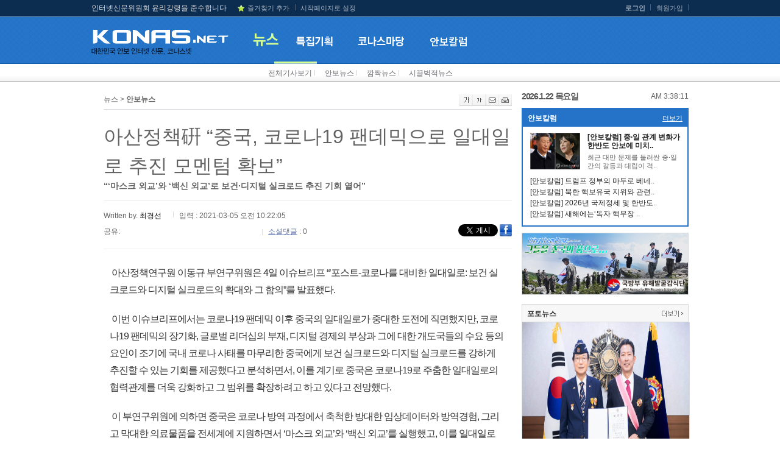

--- FILE ---
content_type: text/html
request_url: https://www.konas.net/article/article.asp?idx=56598
body_size: 35177
content:

<!DOCTYPE HTML PUBLIC "-//W3C//DTD HTML 4.01//EN" "https://www.w3.org/TR/html4/strict.dtd">
<html lang="ko">
<head>
	<meta charset="euc-kr">

	<!-- 카카오톡 관련 메타 -->
	<meta property="og:title" content="아산정책硏 “중국, 코로나19 팬데믹으로 일대일로 추진 모멘텀 확보”"/>
    <meta property="og:url" content="https://www.konas.net/article/article.asp?idx=56598"/>
    <meta property="og:description" content="“‘마스크 외교’와 ‘백신 외교’로 보건·디지털 실크로드 추진 기회 열어”"/>
    <meta property="og:image" content="https://www.konas.net/img_data/article/210305/210305_56504.jpg"/>

	<title>아산정책硏 “중국, 코로나19 팬데믹으로 일대일로 추진 모멘텀 확보”</title>
	<meta name="description" content="“‘마스크 외교’와 ‘백신 외교’로 보건·디지털 실크로드 추진 기회 열어”"/>
	<meta http-equiv="X-UA-Compatible" content="IE=edge" />
	<link rel="stylesheet" type="text/css" href="/css/style.css" />
	<link rel="stylesheet" type="text/css" href="/css/reply.css" />
	<script type="text/javascript" src="/js/jquery-1.6.1.min.js"></script>
	<script type="text/javascript" src="/js/common.js"></script>
	<script type="text/javascript" src="/js/js_rolling.js"></script>
	<SCRIPT type="text/javascript" SRC="/js/form_check.js"></SCRIPT>
	<SCRIPT LANGUAGE="JavaScript" SRC="/js/misc.js"></SCRIPT>
	<script type="text/javascript">
	function bookmark(){ 
		window.external.AddFavorite('https://www.konas.net/', '코나스넷') 
	} 
	</script>

</head>
<body>
	

	<ul id="skiptocontent" class="hidden">
		<li><a href="#umr">유틸리티메뉴 바로가기</a></li>
		<li><a href="#nav">메인메뉴 바로가기</a></li>		
		<li><a href="#container">본문으로 바로가기</a></li>
	</ul>

	<!-- wrap -->
	<div id="wrap" class="main">
		<!-- headerwrap -->
		<div id="headerwrap">			
			<!-- header -->
			<div id="header">							
				<h1><a href="/index.asp"><img src="/images/logo.png" alt="코나스넷 로고" /></a></h1>
				<ul id="uml">
					<li><font color=dcdcdc> 인터넷신문위원회 윤리강령을 준수합니다</font></li>
					<li><a href="#wrap"> </a></li>
					<li><a href="#wrap" onclick="javascript:bookmark()" class="bookmark">즐겨찾기 추가</a></li>
					<li class="e"><a href="#wrap" onclick="this.style.behavior='url(#default#homepage)';this.setHomePage('https://www.konas.net');">시작페이지로 설정</a></li>
				</ul>
				<ul id="umr">
				
					<li><a href="/login.asp"><b>로그인</b></a></li> 
					<li><a href="/member.asp">회원가입</a></li> 
				
				    
				</ul>
				<script>
function view(obj,no){
	var i=1;
	$(".navs").each(function(){
		if(no==i){
			this.style.display="";
		}else{
			this.style.display="none";
		}
		i++;
	});
}
function set_return(){
	var o="1";
	var i=1;
	$(".navs").each(function(){
		if(o==i){
			this.style.display="";
		}else{
			this.style.display="none";
		}
		i++;
	});

}
</script>
				<ul id="nav" style="margin-left:5px;">
					<li class="m1" onmouseover="view(this,1)" onmouseout="set_return()"><a href="/article/list.asp"><img src="/images/nav1_ov.png"  alt="뉴스"/></a></li>
					<li onmouseover="view(this,2)" onmouseout="set_return()"><a href="/article/project.asp"><img src="/images/nav2.png" alt="특집기획" class="hoverimg"/></a></li>
					<li onmouseover="view(this,3)" onmouseout="set_return()"><a href="/article/photo.asp"><img src="/images/nav3.png" alt="코나스마당" class="hoverimg"/></a></li>
					<li onmouseover="view(this,6)" onmouseout="set_return()"><a href="/article/news_anbocolumn.asp"><img src="/images/nav6.png" alt="안보칼럼" class="hoverimg"/></a></li>
					<!--
					<li onmouseover="view(this,4)" onmouseout="set_return()"><a href="/ezboard/ezboard.asp?mode=list&id=nk_reality"><img src="/images/nav4.png" alt="네티즌마당" class="hoverimg"/></a></li>
					-->
				</ul>
				<ul id="navs1" class="navs" style="margin-left:50px;display:;" onmouseover="view(this,1)">
					<li><a href="/article/list.asp">전체기사보기</a> l </li>   
					<li><a href="/article/news.asp">안보뉴스</a> l </li>   
					<li><a href="/article/human_list.asp">깜짝뉴스</a> l </li>   
					<li><a href="/article/noisy_list.asp">시끌벅적뉴스</a> </li>
				</ul>
				<ul id="navs2" class="navs" style="display:none;" onmouseover="view(this,2)">
				</ul>
				<ul id="navs3" class="navs navb" style="margin-left:50px;display:none;" onmouseover="view(this,3)">
					<li><a href="/article/photo.asp">포토뉴스</a> l </li>
					<li><a href="/article/kook_news_index.asp">국토대장정</a></li>
					<!--
					<li><a href="/ezboard/ezboard.asp?mode=list&id=humanstory">세상사는 이야기</a> </li>
					-->
				</ul>
				<!--
				<ul id="navs4" class="navs navb" style="display:none;" onmouseover="view(this,4)">
					<li><a href="/ezboard/ezboard.asp?mode=list&id=nk_reality"> 북한의실체</a> l </li>
					<li><a href="/ezboard/ezboard.asp?mode=list&id=by_forum">   병영논단</a> l </li>
					<li><a href="/ezboard/ezboard.asp?mode=list&id=hm_alliance">한ㆍ미동맹강화</a> </li>
					<li><a href="/ezboard/ezboard.asp?mode=list&id=aword_2018"> 자유게시판</a> </li>
				</ul>
				-->
				<ul id="navs5" class="navs" style="display:none;" onmouseover="view(this,5)">
				</ul>
			</div>
			<!-- /header -->
		</div>
		<!-- /headerwrap -->	

		<!-- containerwrap -->
		<div id="containerwrap">		
			<!-- container -->
			<div id="container">					
				
<script language="javascript">
	function loginChk()
	{
	   if (confirm("로그인후 글을 등록하실수 있습니다.\n로그인 하시겠습니까?"))
	   {
	      location.href = "/login.asp?go_url=/article/article.asp?idx=56598";
	   }
	}
	
	function sendSNS(sendgubun)
	{
	   if(sendgubun == "twitter")
	   {
		 url = "http://twitter.com/home?status=";
		 url += encodeURIComponent("아산정책硏 “중국, 코로나19 팬데믹으로 일대일로 추진 모멘텀 확보”");
		 url += encodeURIComponent("") + "http://www.konas.net/article/article.asp?idx=56598";
		 var winObj = window.open(url, "twitter");
		 winObj.focus();
	   }
	   else if(sendgubun == "me2day")
	   {
		 url = "http://me2day.net/posts/new?new_post[body]=\"";
		 url += encodeURIComponent("아산정책硏 “중국, 코로나19 팬데믹으로 일대일로 추진 모멘텀 확보”") + "\":";
		 url += "http://www.konas.net/article/article.asp?idx=56598";
		 var winObj = window.open(url, "me2day");
		 winObj.focus();
	   }
	   else if(sendgubun == "facebook")
	   {
		 url = "http://www.facebook.com/sharer.php?u=";
		 //url += getShortUrl();
		 url += "http://www.konas.net/article/article.asp?idx=56598";
		 url += "&t=";
		 url += encodeURIComponent("아산정책硏 “중국, 코로나19 팬데믹으로 일대일로 추진 모멘텀 확보”");
		 var winObj = window.open(url, "facebook");
		 winObj.focus();
	   }
	}
	//소셜 로그인
	var snsComment = {
			openPopUp: function(sns_gb) {
				var f = document.rep_form;
				var sns_type = f.sns_type.value;
				var sns_name = f.sns_name.value;

				if (sns_type != '' && sns_name!= '') {
					alert("이미 로그인 중입니다.");
					return;
				}
				
				var url = 'SNSAuth.asp?type=' + sns_gb,
					w,
					h;
				if (sns_gb == 'N') {
					w = 470;
					h = 380;
				} else if (sns_gb == 'F') {
					w = 380;
					h = 300;
				} else {
					w = 1000;
					h = 700;
				}
				OpenPopup(url, w, h, "_blank");
			},

			logout: function() {
				var url = 'SNSLogout.asp';
				OpenPopup(url, 50, 50, "_blank");
			}
		}
</script>

<SCRIPT LANGUAGE="JavaScript" SRC="/js/article_view.js"></SCRIPT>

			<!-- 내용 -->		
			<!-- content -->
			<div id="content" class="s2">
				<div class="path_box">
					<span class="p">뉴스 > <b>
					안보뉴스
					</b></span>
					<span class="icon">
						<a href="#" class="articleLarge" onclick="fontPlus(); return false;" title="기사 내용 크게 보기"><img src="/images/view_icon_1.gif" alt="글씨확대"/></a><a href="#" class="articleSmall" onclick="fontMinus(); return false;" title="기사 내용 작게 보기"><img src="/images/view_icon_2.gif" alt="글씨축소"/></a><a href="#" onclick="javascirpt:Article_Mail(56598);return false;"><img src="/images/view_icon_3.gif" alt="스크랩" /></a><a href="#" onclick="javascirpt:ArticlePrint(56598);return false;"><img src="/images/view_icon_4.gif" alt="인쇄" /></a>
					</span>
				</div>
				
				<!-- view01 -->
				<div class="view01">
					<!--img src="/images/view01_t.gif" alt="“어제의 희생! 튼튼한 안보로 보답하겠습니다”" /-->
					<p class="NEWS-view-title">아산정책硏 “중국, 코로나19 팬데믹으로 일대일로 추진 모멘텀 확보”</p>
					<div class="stit">“‘마스크 외교’와 ‘백신 외교’로 보건·디지털 실크로드 추진 기회 열어”</div>
					<div class="writer_sns">
						Written by. <span class="writer">최경선</span> &nbsp;
						<span class="date">입력 : 2021-03-05 오전 10:22:05</span><br />
						<div class="mt5 fl sns_top">
							<div class="title">
								공유: <!--img src="/images/sns_count.gif" alt="sns카운트" class="vm" /-->
							</div>
							<div class="g-plusone" data-size="small"></div>							
							<div class="face_sns">
								<iframe title="facebook" src="//www.facebook.com/plugins/like.php?href=http://www.konas.net/article/article.asp?idx%3D56598&amp;send=false&amp;layout=button_count&amp;width=100&amp;show_faces=true&amp;font&amp;colorscheme=light&amp;action=like&amp;height=21" scrolling="no" frameborder="0" style="border:none; overflow:hidden; width:100px; height:21px;" allowTransparency="true"></iframe>
							</div>
							<div class="tw_sns">
								<!--a href="https://twitter.com/share" data-url="http://www.konas.net/article/article.asp?idx=56598" data-text="“‘마스크 외교’와 ‘백신 외교’로 보건·디지털 실크로드 추진 기회 열어”"  class="twitter-share-button" data-via="IPAKOREA" data-lang="ko">트윗하기</a-->
							</div>
							<div class="re_sns">
								<span class="sre"> 소셜댓글</span> : 0</div>
							</div>
						<div class="sns">
							<!--a href="#sub" onclick="sendSNS('twitter')"><img src="/images/sns_1.gif" alt="twitter" /></a-->
								<a href="https://twitter.com/share" data-url="http://www.konas.net/article/article.asp?idx=56598" data-text="“‘마스크 외교’와 ‘백신 외교’로 보건·디지털 실크로드 추진 기회 열어”" class="twitter-share-button tweet" data-lang="ko" id="tweet"><img src="/images/sns_1.gif" alt="twitter" /></a>


<!--a href="https://twitter.com/intent/tweet?text=%A1%B0%A1%AE%B8%B6%BD%BA%C5%A9+%BF%DC%B1%B3%A1%AF%BF%CD+%A1%AE%B9%E9%BD%C5+%BF%DC%B1%B3%A1%AF%B7%CE+%BA%B8%B0%C7%A1%A4%B5%F0%C1%F6%C5%D0+%BD%C7%C5%A9%B7%CE%B5%E5+%C3%DF%C1%F8+%B1%E2%C8%B8+%BF%AD%BE%EE%A1%B1&url=http://www.konas.net/article/article.asp?idx=56598"><img src="/images/sns_1.gif" alt="twitter" /> </a-->
							<a href="#sub" onclick="sendSNS('facebook')"><img src="/images/sns_2.gif" alt="facebook" /></a>
							<!--a href="#sub"><img src="/images/sns_3.gif" alt="sns" /></a-->
							<!--a href="#sub" onclick="sendSNS('me2day')"><img src="/images/sns_4.gif" alt="me2day" /></a-->
							<!--a href="#sub"><img src="/images/sns_5.gif" alt="sns" /></a>
							<a href="#sub"><img src="/images/sns_6.gif" alt="sns" /></a>
							<a href="#sub"><img src="/images/sns_7.gif" alt="sns" /></a>
							<a href="#sub"><img src="/images/sns_8.gif" alt="sns" /></a-->
						</div>
					</div>
					<div class="cl"></div>
					 <div class="cont" id="speech"><p>&nbsp;아산정책연구원 이동규 부연구위원은 4일 이슈브리프 &ldquo;&rsquo;포스트-코로나를 대비한 일대일로: 보건 실크로드와 디지털 실크로드의 확대와 그 함의&rdquo;를 발표했다.</p>

<p>&nbsp;이번 이슈브리프에서는 코로나19 팬데믹 이후 중국의 일대일로가 중대한 도전에 직면했지만, 코로나19 팬데믹의 장기화, 글로벌 리더십의 부재, 디지털 경제의 부상과 그에 대한 개도국들의 수요 등의 요인이 조기에 국내 코로나 사태를 마무리한 중국에게 보건 실크로드와 디지털 실크로드를 강하게 추진할 수 있는 기회를 제공했다고 분석하면서, 이를 계기로 중국은 코로나19로 주춤한 일대일로의 협력관계를 더욱 강화하고 그 범위를 확장하려고 하고 있다고 전망했다.</p>

<p>&nbsp;이 부연구위원에 의하면&nbsp;중국은 코로나 방역 과정에서 축척한 방대한 임상데이터와 방역경험, 그리고 막대한 의료물품을 전세계에 지원하면서 &lsquo;마스크 외교&rsquo;와 &lsquo;백신 외교&rsquo;를 실행했고, 이를 일대일로 거점별 국가와 연선국가들에게 우선적으로 제공하면서 일대일로 참여국과의 우호관계를 강화하고 향후 일대일로 추진의 모멘텀을 확보했다.</p>

<p>&nbsp;이 부연구위원은 또&nbsp;코로나19 팬데믹 이후에 코로나 방역과 첨단기술의 결합, 디지털 경제의 급속한 성장은 디지털 전환에 대한 개도국들의 수요를 증가시켜 중국의 디지털 실크로드가 더욱 빠르게 확장하는 기회를 열어줬다면서, 특히 하드웨어 구축에 초점을 맞춘 기존의 디지털 실크로드와는 다르게 기술 플랫폼, 핀테크 기술 등의 소프트웨어가 폭넓게 전파되고 있다고 강조했다.</p>

<p>&nbsp;이 부연구위원은 보건 실크로드와 디지털 실크로드에 기반한 일대일로의 확대를 통해서 중국은 코로나19 팬데믹 이후 훼손된 자국의 이미지를 회복할 뿐 아니라 방역물품, 백신, 기술 플랫폼 등을 글로벌 공공재로 제공하면서 글로벌 리더십을 자처하고 있지만, 동시에 이러한 일대일로의 확대는 권위주의 정권과 개도국들에게 중국식 권위주의 체제를 전파함으로써 민주, 자유, 인권 등 인류의 보편적 가치의 확산을 저해하고, 더 나아가 미중간의 전략적 경쟁과 기술패권 경쟁을 더욱 심화시킬 위험성을 가지고 있음을 경고했다.</p>

<p>&nbsp;때문에 이 부연구위원은 한국 정부는 우선 가치에 기반한 원칙을 분명히 세우고 협력할 수 있는 분야에 대해서 중국과의 협력을 확대해야 한다고 제안했다.(konas)</p>

<p>코나스 최경선 기자</p>
</div>
					 <div class="sns_count2"><!--img src="/images/sns_count2.gif" alt="sns카운트" /-->
					 		<div class="g-plusone" data-size="tall"></div>
					 		<iframe title="facebook" src="//www.facebook.com/plugins/like.php?href=http://www.konas.net/article/article.asp?idx%3D56598&amp;width=100&amp;height=65&amp;colorscheme=light&amp;layout=box_count&amp;action=like&amp;show_faces=true&amp;send=false" scrolling="no" frameborder="0" style="border:none; overflow:hidden; width:60px; height:65px;vertical-align:bottom" allowTransparency="true"></iframe>

					 		<a href="https://twitter.com/share" class="twitter-share-button" data-url="http://www.konas.net/article/article.asp?idx%3D56598" data-text="“‘마스크 외교’와 ‘백신 외교’로 보건·디지털 실크로드 추진 기회 열어”" data-lang="en" data-count="vertical">트윗하기</a>
					 </div>
					 
									<img src="http://cp.news.search.daum.net/api/publish.json?nurl=http%3A%2F%2Fwww%2Ekonas%2Enet%2Farticle%2Farticle%2Easp%3Fidx%3D56598&xml_url=http%3A%2F%2Fwww%2Ekonas%2Enet%2Fkvadm%2FxmlData%2Fdaum%2F56598%2Exml&channel=politics" style="display:none;"/>
 					 
					 <div class="bottom">
							<a href='http://www.konas.net/index.asp' target='_blank'><img src='/img_data/banner/007.jpg' width='640' height='50' border='0' alt='안보가 바로서야 나라가 바로선다'/></a>

							<!-- 관련기사보기-->
							<dl class="dl03">
								<dt>관련기사보기</dt>
								<dd>
									<ul class="li01 s5">
									<li><a href='/article/article.asp?idx=56405' style='color: #1A19AF; font-weight:bold;  text-decoration: none; font-size:12px; line-height:7px'>포스트 코로나 시대, 재난안전관리에도 변화 필요해</a></li><li><a href='/article/article.asp?idx=56037' style='color: #1A19AF; font-weight:bold;  text-decoration: none; font-size:12px; line-height:7px'>외교부, 포스트 코로나 시대 우리기업 중남미 진출 지원방안 협의</a></li><li><a href='/article/article.asp?idx=56000' style='color: #1A19AF; font-weight:bold;  text-decoration: none; font-size:12px; line-height:7px'>외교부, ‘포스트 코로나19 공공외교포럼’ 개최</a></li><li><a href='/article/article.asp?idx=55877' style='color: #1A19AF; font-weight:bold;  text-decoration: none; font-size:12px; line-height:7px'>한-캐나다, 포스트 코로나19 시대 한-캐나다 협력 확대 방안 논의</a></li><li><a href='/article/article.asp?idx=55832' style='color: #1A19AF; font-weight:bold;  text-decoration: none; font-size:12px; line-height:7px'>포스트 코로나 시대 한&#8231;중, 한&#8231;일 공공외교의 역할 모색</a></li><li><a href='/article/article.asp?idx=55708' style='color: #1A19AF; font-weight:bold;  text-decoration: none; font-size:12px; line-height:7px'>외교부, 18일 믹타 전문가 대화...포스트 코로나 믹타 역할 토의</a></li>										
									</ul>
									
								</dd>
							</dl>
							<!-- /관련기사보기-->

							<!-- 포토/영상->
							<dl class="dl03">
								<dt>
									<span class="blue fl">포토/영상</span>
									<span class="fr fnormal"><b>1</b> / 3 <a href="#sub"><img src="/images/btn_prev_s.gif" alt="이전" /></a><img src="/images/btn_next_s.gif" alt="다음" /></span>
								</dt>
								<dd>
									<ul class="photo02">
										<li>
											<img src="/images/sample19.jpg" alt="사진에 대한 설명" />
											<a href="#sub">‘북한 공격은 경제 나 정보로 막아야’</a>
										</li>
										<li>
											<img src="/images/sample19.jpg" alt="사진에 대한 설명" />
											<a href="#sub">‘북한 공격은 경제 나 정보로 막아야’</a>
										</li>
										<li>
											<img src="/images/sample19.jpg" alt="사진에 대한 설명" />
											<a href="#sub">‘북한 공격은 경제 나 정보로 막아야’</a>
										</li>
										<li>
											<img src="/images/sample19.jpg" alt="사진에 대한 설명" />
											<a href="#sub">‘북한 공격은 경제 나 정보로 막아야’</a>
										</li>
									</ul>									
								</dd>
							</dl>
							<!-- /포토/영상>-->

							<div class="mt40">
								<a href="#sub" onclick="sendSNS('facebook')"><img src="/images/snsb_1.gif" alt="facebook" /></a>
								<!--a href="#sub" onclick="sendSNS('twitter')"><img src="/images/snsb_2.gif" alt="twitter" /></a-->
<a href="https://twitter.com/share" class="twitter-share-button" data-url="http://www.konas.net/article/article.asp?idx%3D56598" data-text="“‘마스크 외교’와 ‘백신 외교’로 보건·디지털 실크로드 추진 기회 열어”" data-lang="en" data-count="vertical">트윗하기</a>
								<!--a href="#sub"><img src="/images/snsb_3.gif" alt="sns" /></a-->
								<!--a href="#sub" onclick="sendSNS('me2day')"><img src="/images/snsb_4.gif" alt="me2day" /></a-->
								<!--a href="#sub"><img src="/images/snsb_5.gif" alt="sns" /></a>
								<a href="#sub"><img src="/images/snsb_6.gif" alt="sns" /></a>
								<a href="#sub"><img src="/images/snsb_7.gif" alt="sns" /></a-->
								<img src="/images/news/btn_print2.gif" alt="인쇄하기" style="cursor:pointer;" onclick="javascirpt:ArticlePrint(56598);return false;">
                <img src="/images/news/btn_book2.gif" alt="책갈피저장" style="cursor:pointer;" onclick="javascirpt:Article_Save(56598,10);return false;">
                <img src="/images/news/btn_mail2.gif" alt="메일보내기" style="cursor:pointer;" onclick="javascirpt:Article_Mail(56598);return false;">
							</div>

							<div id="fb-root"></div>
								<script>(function(d, s, id) {
								  var js, fjs = d.getElementsByTagName(s)[0];
								  if (d.getElementById(id)) return;
								  js = d.createElement(s); js.id = id;
								  js.src = "//connect.facebook.net/ko_KR/all.js#xfbml=1";
								  fjs.parentNode.insertBefore(js, fjs);
								}(document, 'script', 'facebook-jssdk'));</script>
							<a name="rep_list_position"></a>	
							<!-- 댓글쓰기 -->
							<div class="comment_form" style="display:none;">
								<div class="top">
									<span class="t"><img src="/images/comment_form_t.gif" alt="소셜댓글" /></span>
									<div class="sns">
										
										<img src="/images/login_select.gif" alt="로그인선택하기" />
										
										<a href="javascript:snsComment.openPopUp('T');" title="트위터 로그인 팝업 열림" onfocus="blur()"><img src="/images/snsb_21.gif" alt="트위터" /></a>
										<a href="javascript:snsComment.openPopUp('F');" title="페이스북 로그인 팝업 열림" onfocus="blur()"><img src="/images/snsb_22.gif" alt="페이스복" /></a>
									</div>
								</div>
								<div class="gtw">
									<span class="gt">원하는 계정으로 로그인 후 댓글을 작성하여 주십시요.</span>
									<!--span class="w">입력글자수/<b>0</b></span-->
								</div>
								
								<form name="rep_form" method="post" action="/article/article_rep_action.asp" >
								<input type="hidden" name="a_idx" value="56598">	
								<input type="hidden" name="mode" value="add">												
								<input type="hidden" name="project" value="">	
								<input type="hidden" name="namecheck">
								<input type="hidden" name="rep_icon">	
								<input type="hidden" name="rep_idx" value="0">
								<input type="hidden" name="org_rep_m_id" value="">
								<input type="hidden" name="rep_id_open" value="1">
								<input type="hidden" name="event_open" value="1">
								
								<input type="hidden" name="sns_type" value="">
								<input type="hidden" name="sns_uid" value="">
								<input type="hidden" name="sns_name" value="">
									<!--span class="pic"><img src="/images/sample.gif" alt="회원사진" /></span-->
									<label><input name="rep_name" type="text" size=7 maxlength=15 value="" onfocus="alert('로그인후 이용바랍니다.');blur;"/></label>
									<textarea rows="4" cols="30" title="댓글내용" name=rep_content onfocus="alert('로그인후 이용바랍니다.');blur;">로그인후 작성가능 합니다.</TEXTAREA>
									<a href="#" onclick="alert('로그인후 이용바랍니다.');blur;""><img src="/images/comment_form_btn.gif" alt="입력" class="btn"/></a>
									
								</form>
							</div>
							<!-- 새로코딩된영역 -->
							
							<div class="reply">
							<ul><ul><li><div class='id_tit'>입력 된 100자 의견이 없습니다.</div></li></ul>
</ul>				
							</div>
							<div class="npageing">
								<a href='#rep_list_position' class='on start'>1</a>
							</div>
							<!-- 새로코딩된영역 -->

							<!-- /댓글쓰기 -->
					 </div>
					 
						
				</div>
				<!-- /view01 -->			

					
			</div>		
			<!-- /content -->
			
				<!-- rnb -->
				<div id="rnb">
					<div>
						<SCRIPT LANGUAGE="JavaScript">
function tick() {
  var hours, minutes, seconds, ap;
  var intHours, intMinutes, intSeconds;
  var today;

  today = new Date();

  intHours = today.getHours();
  intMinutes = today.getMinutes();
  intSeconds = today.getSeconds();

  if (intHours == 0) {
     hours = "12:";
     ap = "Midnight ";
  } else if (intHours < 12) {
     hours = intHours+":";
     ap = "AM ";
  } else if (intHours == 12) {
     hours = "12:";
     ap = "Noon ";
  } else {
     intHours = intHours - 12
     hours = intHours + ":";
     ap = "PM ";
  }

  if (intMinutes < 10) {
     minutes = "0"+intMinutes+":";
  } else {
     minutes = intMinutes+":";
  }

  if (intSeconds < 10) {
     seconds = "0"+intSeconds+" ";
  } else {
     seconds = intSeconds+" ";
  }

  timeString = ap+hours+minutes+seconds;

  document.getElementById("snbweather").innerHTML = timeString;

  window.setTimeout("tick();", 100);
}

window.onload = tick;

</SCRIPT>

		<ul class="subsectionTitle">
			<dt><span class="fl" style="color:#555;font-size:14px;font-weight:bold;letter-spacing:-1.0pt;">2026.1.22&nbsp;목요일</span> <span class="s_weather" id="snbweather" style="float:right;"></span><div class="cl"></div></dt>
		</ul>
					</div> <!-- 날씨정보 -->

					<!-- 안보컬럼-->
					<dl class="dl02 anbo">
						<dt><span class="fl">안보칼럼</span> <a href="/article/news_anbocolumn.asp" class="fr"><!--<img src="/images/btn_more.gif" alt="더보기" class="mt4"/>--> 더보기</a><div class="cl"></div></dt>
						<dd><div class='img'><img src='/img_data/article/251208/251208_61946.jpg' alt='[안보칼럼] 중·일 관계 변화가 한반도 안보에 미치는 영향' width='82' height='60' border='0'/></div><div class='right'><div class='tit'><a href='/article/article.asp?idx=64005'>[안보칼럼] 중·일 관계 변화가 한반도 안보에 미치..</a></div><div class='cont'>최근 대만 문제를 둘러싼 중&middot;일 간의 갈등과 대립이 격..</div></div><div class='cl'></div><ul class='mt5'><li><a href='/article/article.asp?idx=63977'>[안보칼럼] 트럼프 정부의 마두로 베네..</a></li><li><a href='/article/article.asp?idx=63951'>[안보칼럼] 북한 핵보유국 지위와 관련..</a></li><li><a href='/article/article.asp?idx=63927'>[안보칼럼] 2026년 국제정세 및 한반도..</a></li><li><a href='/article/article.asp?idx=63920'>[안보칼럼] 새해에는‘독자 핵무장 ..</a></li></ul></dd>
					</dl>
					<!-- 배너 -->
					
					<div class="banner"> <li><a href='/app/banner_go.asp?idx=537' target='_blank'><img src='/img_data/banner/20250402_06.jpg' width='272' height='100' border='0' alt='2025 국방부 유해발굴감식단'/></a></li> </div>
					<!-- 배너 -->
					<!-- 포토 &amp; 동영상-->
										<dl class="dl01 mt10">
						<dt><span class="fl">포토뉴스</span> <a href="/article/photo.asp" class="fr"><img src="/images/btn_more.gif" alt="더보기" class="mt4"/></a><div class="cl"></div></dt>
						
						<dd class="img">
							<div class='photoBig'>
							<a href="/article/article.asp?idx=63978"><img src="/img_data/article/260115/260115_62108.jpg" title="향군, 김장호 구.." border='0' height="260" alt="향군, 김장호 구미시장에게 ‘.."/>
							<div class="trans">
								<em><b>향군, 김장호 구미시장에게 ‘..</b><br />
								박현미&nbsp;&nbsp;2026-01-15 오후 1:17:55</em>
							</div>
							</a>
							</div>
						</dd>
						
					</dl>
					<div class="photoList">
					<ul class="photo">
					
						<li ><a href="/article/article.asp?idx=63978"><span style='display:none;'><b>향군, 김장호 구미시장에게 ‘..</b><br />박현미&nbsp;&nbsp;2026-01-15 오후 1:17:55</span><img src="/img_data/article/260115/260115_62108.jpg" alt="향군, 김장호 구미시장에게 ‘.." width="133" height="133" border='0' onerror="this.src='/images/noimage.jpg'"/></a><img src="/img_data/article/260115/260115_62108.jpg" alt="향군, 김장호 구미시장에게 ‘.." width="270" height="260" border='0' style="display:none;" class="hiddenimg"/></li>
					
						<li class="r"><a href="/article/article.asp?idx=63929"><span style='display:none;'><b>향군, 2026년 현충원 참배로 새해..</b><br />박현미&nbsp;&nbsp;2026-01-02 오후 1:34:34</span><img src="/img_data/article/260102/260102_62056.jpg" alt="향군, 2026년 현충원 참배로 새해.." width="133" height="133" border='0' onerror="this.src='/images/noimage.jpg'"/></a><img src="/img_data/article/260102/260102_62056.jpg" alt="향군, 2026년 현충원 참배로 새해.." width="270" height="260" border='0' style="display:none;" class="hiddenimg"/></li>
					
						<li ><a href="/article/article.asp?idx=63879"><span style='display:none;'><b>대만 국군퇴제역 관병보도위원..</b><br />박현미&nbsp;&nbsp;2025-12-16 오후 4:15:20</span><img src="/img_data/article/251216/251216_61993.jpg" alt="대만 국군퇴제역 관병보도위원.." width="133" height="133" border='0' onerror="this.src='/images/noimage.jpg'"/></a><img src="/img_data/article/251216/251216_61993.jpg" alt="대만 국군퇴제역 관병보도위원.." width="270" height="260" border='0' style="display:none;" class="hiddenimg"/></li>
					
						<li class="r"><a href="/article/article.asp?idx=63735"><span style='display:none;'><b>향군, 발전기금 3억원 달성.....</b><br />박현미&nbsp;&nbsp;2025-11-04 오전 11:14:27</span><img src="/img_data/article/251104/251104_61828.jpg" alt="향군, 발전기금 3억원 달성....." width="133" height="133" border='0' onerror="this.src='/images/noimage.jpg'"/></a><img src="/img_data/article/251104/251104_61828.jpg" alt="향군, 발전기금 3억원 달성....." width="270" height="260" border='0' style="display:none;" class="hiddenimg"/></li>
					
					</ul>
					</div>
<script>
	$(".photoList ul li").mouseover( function(){
	    $('.photoBig').find('a').attr('href', $(this).find('a').attr('href')) ;
	    //$('.photoBig').find('img').attr('src', $(this).find('img').attr('src') ) ;
	    $('.photoBig').find('img').attr('src', $(this).find('img.hiddenimg').attr('src') ) ;
	    $('.trans').find('em').html( $(this).find('span').html() ) ;
	    $('.trans').find('a').attr('href', $(this).find('a').attr('href')) ;
	});
</script>
					<div class="cl"></div>
					<!-- /포토 &amp; 동영상-->
					
					<!-- 배너 -->
					<div class="banner" style="display:none;"><li>&nbsp;</li></div>
					<!-- 배너 -->

					<!-- 대표칼럼숨김(2019.12.19)
					<div class="jikpil">
						<h5><strong>코나스넷</strong> 대표칼럼</h5>

						<dl>
							<dt><img src="/images/jikpil_img05.png" alt="이만종" /><strong>이만종</strong>의 테러 해부<a href="/article/columnist.asp?cidx=65"><img src="/images/jikpil_more.gif" alt="더보기" /></a></dt>
							<dd>
								<ul>
						<li><a href='/article/article.asp?idx=52742'>2019 세계 테러 전망</a></li>
	<li><a href='/article/article.asp?idx=52310'>전쟁과 평화 ..분단의 질곡을 걷어내는..</a></li>
	<li><a href='/article/article.asp?idx=52006'>‘방 안의 코끼리’, 국방개혁의 현..</a></li>

								</ul>
							</dd>
						</dl>

						<dl>
							<dt><img src="/images/jikpil_img06.png" alt="이현오" /><strong>이현오</strong>의 세상사 評評評<a href="/article/columnist.asp?cidx=55"><img src="/images/jikpil_more.gif" alt="더보기" /></a></dt>
							<dd>
								<ul>
						<li><a href='/article/article.asp?idx=52366'>10월25일은 독도(獨島), ‘독도의 날’..</a></li>
	<li><a href='/article/article.asp?idx=52264'>오늘 누가 이재명, 그를 생각하고 있을..</a></li>
	<li><a href='/article/article.asp?idx=52249'>임진각 망배단 차례상, 이젠 추억 속에..</a></li>

								</ul>
							</dd>
						</dl>					
					
					</div>
					-->
					<!-- /깜짝뉴스-->

					
					<!-- 핫클릭 뉴스-->
					<dl class="dl01 mt10">

						<dt><span class="fl""><span class="blue">핫클릭</span> 뉴스</span><div class="cl"></div></dt>
						<dd>
							<ul class="hotnews">
							<li><a href='/article/article.asp?idx=64004'>정동영 통일부장관, "대북 신뢰회복 조..</a></li><li><a href='/article/article.asp?idx=64003'>'북핵 현실론' 李대통령…'동결 시급' ..</a></li><li><a href='/article/article.asp?idx=64002'>李대통령 "북미·남북대화 조기성사 노..</a></li><li><a href='/article/article.asp?idx=64001'>"한일, 이달 日서 국방장관 회담 조율…교..</a></li><li><a href='/article/article.asp?idx=64000'>"전작권 전환 대비 합동작전사령부 창설"..</a></li>
							</ul>
						</dd>
					</dl>
					<!-- /핫클릭 뉴스-->
					
					<!-- 깜짝뉴스-->
					<dl class="dl02">
						<dt><span class="fl">깜짝뉴스</span> <a href="/article/human_list.asp" class="fr"><img src="/images/btn_more.gif" alt="더보기" class="mt4"/></a><div class="cl"></div></dt>
						<dd><div class='img'><img src='/img_data/article/260120/260120_62126.jpg' alt='지난해 탈북민 224명 입국…대부분 제3국 장기체류 여성' width='82' height='60' border='0'/></div><div class='right'><div class='tit'><a href='/article/article.asp?idx=63999'>지난해 탈북민 224명 입국…대부분 제3국 장기체류 ..</a></div><div class='cont'>통일부는 지난해 국내 입국한 북한이탈주민이 여자 198명과 남..</div></div><div class='cl'></div><ul class='mt5'><li><a href='/article/article.asp?idx=63984'>혹한기 훈련 중 민가 화재 목격…현..</a></li><li><a href='/article/article.asp?idx=63959'>머스크, 韓인구절벽 또 경고…북한군 ..</a></li><li><a href='/article/article.asp?idx=63939'>내 월급 빼고 다 오르는데…국민연금도..</a></li><li><a href='/article/article.asp?idx=63878'>내년부터 실업급여 오르고 육아기 단축..</a></li></ul></dd>
					</dl>
					<!-- /깜짝뉴스-->

					<!-- Live 소셜댓글 
					<dl class="facebook mt10">
						<dd>
							<a class="twitter-timeline" href="https://twitter.com/konasnet" data-theme="light" data-tweet-limit="5">@konasnet 님의 트윗</a>
							<script async src="https://platform.twitter.com/widgets.js" charset="utf-8"></script>
						</dd>
					</dl>
					 /Live 소셜댓글 -->
					

					<!-- 세상사는 이야기
					<dl class="dl02">
						<dt><span class="fl">세상사는 이야기</span> <a href="/ezboard/ezboard.asp?mode=list&id=humanstory" class="fr"><img src="/images/btn_more.gif" alt="더보기" class="mt4"/></a><div class="cl"></div></dt>
						<dd><div class='img'><a href='/ezboard/ezboard.asp?mode=view&id=humanstory&idx=1480'><img src='/images/default/humanstory.jpg' alt='아빠, 아빠! 세영이 먹고 싶..' width='82' height='60'/></a></div><div class='right'><div class='tit'><a href='/ezboard/ezboard.asp?mode=view&id=humanstory&idx=1480' class='9'>아빠, 아빠! 세영이 먹고 싶은데 언..</a></div><div class='cont'><a href='/ezboard/ezboard.asp?mode=view&id=humanstory&idx=1480' class='9'>“옛날하고도 먼 옛날 항아님이 사는 달나라에 토끼..</a></div></div><div class='cl'></div><ul class='mt5'><li><a href='/ezboard/ezboard.asp?mode=view&id=humanstory&idx=1479'>하부지, 저 ‘만세’ 도 해요</a></li><li><a href='/ezboard/ezboard.asp?mode=view&id=humanstory&idx=1478'>쉿! 하부지~~ 비밀이에요, 세영이는 할..</a></li><li><a href='/ezboard/ezboard.asp?mode=view&id=humanstory&idx=1477'>‘이뻐지세, 더 이뻐지세’ 우리 세..</a></li><li><a href='/ezboard/ezboard.asp?mode=view&id=humanstory&idx=1476'>우와우, 우리 세영이가 이렇게 크고 예..</a></li></ul></dd>
					</dl>
					<!-- /세상사는 이야기-->

				</div>		
				<!-- /rnb -->
			<div class="cl"></div>
<!-- 2013.11.25 -->
<link rel="image_src" href="http://www.konas.net/img_data/article/251216/251216_61991.jpg" />
			<!-- /내용 -->	
			
<!-- 마지막 +1 버튼 태그의 뒤에 이 태그를 배치하세요. -->
<script type="text/javascript">
  window.___gcfg = {lang: 'ko'};

  (function() {
    var po = document.createElement('script'); po.type = 'text/javascript'; po.async = true;
    po.src = 'https://apis.google.com/js/plusone.js';
    var s = document.getElementsByTagName('script')[0]; s.parentNode.insertBefore(po, s);
  })();
  
  function event_win(){
  	
	}
</script>			
<!-- twitter -->
<script>!function(d,s,id){var js,fjs=d.getElementsByTagName(s)[0],p=/^http:/.test(d.location)?'http':'https';if(!d.getElementById(id)){js=d.createElement(s);js.id=id;js.src=p+'://platform.twitter.com/widgets.js';fjs.parentNode.insertBefore(js,fjs);}}(document, 'script', 'twitter-wjs');</script>
<script type="text/javascript">initMoving(document.getElementById("quick_menu"), 60, 1, 1);</script>
			</div>
			<!-- /container -->			
		</div>
		<!-- /containerwrap -->

		<!-- footerwrap -->
		<div id="footerwrap">
			<div id="footer">
				<a href="#sub"><img src="/images/f_logo.gif" alt="로고" class="f_logo"/></a>
				<div class="right">
					<ul class="fm">
						<li><a href="/service/intro.asp"><b>코나스소개</b></a> &nbsp; l </li>
						<li><a href="/service/pw_inquire.asp">비밀번호문의</a> &nbsp; l </li>
						<li><a href="/service/personal.asp">개인정보취급방침</a></li>
					</ul>
					<div class="tel">Tel : 02-416-6450  Fax : 02-416-0922</div>
					<div class="cl"></div>
					<div class="copyright">
						<div>주소 : 06374  서울시 서초구 남부순환로 2569 (서초동 1365-16) 8층 / 발행인 : 신상태 / 편집인 : 전복동 / 청소년보호책임자 : 전복동 / 등록번호 : 서울아 00102</div>
						<div>등록일 : 2005.11.02 / 발행일 : 2003.11.11 / 코나스넷의 모든 콘텐츠(기사)는 저작권법의 보호를 받는 바, 무단 전재, 복사, 배포 등을 금합니다. </div>
					</div>					
				</div>
				<div class="cl"></div>
			</div>
		</div>
		<!-- /footerwrap -->
	</div>
	<!-- /wrap -->
</body>
</html>

--- FILE ---
content_type: text/html; charset=utf-8
request_url: https://accounts.google.com/o/oauth2/postmessageRelay?parent=https%3A%2F%2Fwww.konas.net&jsh=m%3B%2F_%2Fscs%2Fabc-static%2F_%2Fjs%2Fk%3Dgapi.lb.en.2kN9-TZiXrM.O%2Fd%3D1%2Frs%3DAHpOoo_B4hu0FeWRuWHfxnZ3V0WubwN7Qw%2Fm%3D__features__
body_size: 162
content:
<!DOCTYPE html><html><head><title></title><meta http-equiv="content-type" content="text/html; charset=utf-8"><meta http-equiv="X-UA-Compatible" content="IE=edge"><meta name="viewport" content="width=device-width, initial-scale=1, minimum-scale=1, maximum-scale=1, user-scalable=0"><script src='https://ssl.gstatic.com/accounts/o/2580342461-postmessagerelay.js' nonce="wGOldOSGUXf_ji3PX_Cvxw"></script></head><body><script type="text/javascript" src="https://apis.google.com/js/rpc:shindig_random.js?onload=init" nonce="wGOldOSGUXf_ji3PX_Cvxw"></script></body></html>